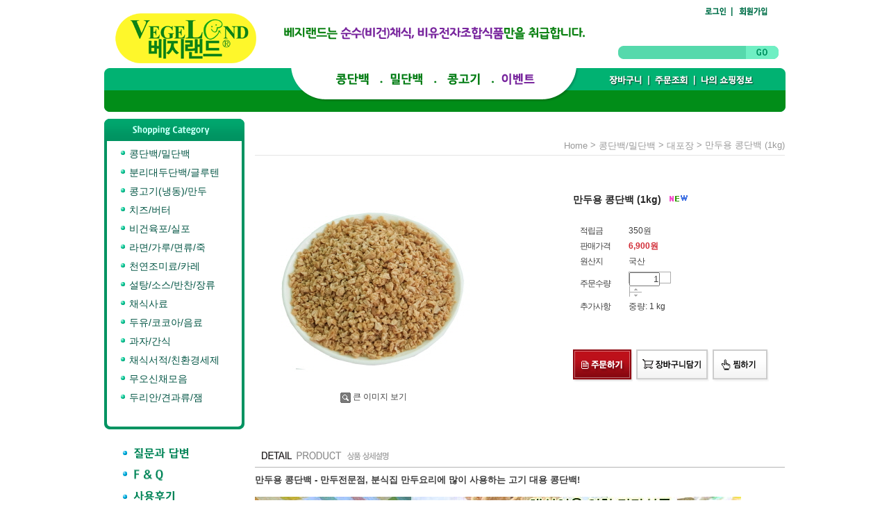

--- FILE ---
content_type: text/html
request_url: http://vegeland.com/html/shopRbanner.html?param1=1
body_size: 595
content:
document.writeln('<style type="text/css">');
document.writeln('/* BASIC css start */');
document.writeln('#layerTodayView { width: 84px; background: url(/images/d3/modern_simple/quick_today_mdl.gif) repeat-y 0 0; }');
document.writeln('#layerTodayView .list { width: 66px; padding-top: 5px; margin-left: auto; margin-right: auto; min-height: 128px; _height: 128px; }');
document.writeln('#layerTodayView .list li { padding-bottom: 5px; text-align: center; }');
document.writeln('#layerTodayView .list img { width: 60px; height: 60px; }');
document.writeln('/* BASIC css end */');
document.writeln('');
document.writeln('');
document.writeln('</style>');
document.writeln('');
document.writeln('<style type="text/css">');
document.writeln('');
document.writeln('#blk_scroll_wings, #cherrypicker_scroll {');
document.writeln('    position: absolute;');
document.writeln('    visibility: hidden;');
document.writeln('    z-index: 999;');
document.writeln('}');
document.writeln('');
document.writeln('</style>');
document.writeln('');
document.writeln('<script type="text/javascript">');
document.writeln('');
document.writeln('    banner_position_type = \'LEFT\';');
document.writeln('    BannerHandler(\'blk_scroll_wings//90||1980||N\');');
document.writeln('    if( window.addEventListener ) {');
document.writeln('        window.addEventListener("load",function() {');
document.writeln('                BannerHandler(\'blk_scroll_wings//90||1980||N\');');
document.writeln('        },false);');
document.writeln('    } else if( document.addEventListener ) {');
document.writeln('        document.addEventListener("load",function() {');
document.writeln('            BannerHandler(\'blk_scroll_wings//90||1980||N\');');
document.writeln('        },false);');
document.writeln('    } else if( window.attachEvent ) {');
document.writeln('        window.attachEvent("onload",function() {');
document.writeln('            BannerHandler(\'blk_scroll_wings//90||1980||N\');');
document.writeln('        });');
document.writeln('    }');
document.writeln('');
document.writeln('</script>');
document.writeln('');

--- FILE ---
content_type: text/html
request_url: http://vegeland.com/shop/review.list.ajax.html?r=0.7768842782579137
body_size: 339
content:

                                                                            

--- FILE ---
content_type: text/css
request_url: http://vegeland.com/shopimages/vegeland/template/work/11/header.1.css?t=201501272052
body_size: 937
content:
/* BASIC css start */
#header { position: relative; height: 161px; width: 981px; margin-bottom: 10px; }
#header .bi,
#header #gnb,
#header #login,
#header #favLink { position: absolute; }
/* bi */
#header .bi { left: 0px; top: 0px; }
#header #login { right: 0px; top: 0px; }
#header #login li { float: left; width: auto; }
/* gnb */
#header #gnb { zoom: 1; }
#header #gnb:after { content: ""; display: block; clear: both; }
#header #gnb { left: 0px; top: 98px; }
#header #gnb li,
#header #gnb a { float: left; width: auto; outline:0;}
/* hdSchFrm */
#header #hdSchFrm { position: absolute; right: 10px; top: 66px;}
#header #hdSchFrm fieldset { float: left; width: auto; }
#header #hdSchFrm .img,
#header #hdSchFrm .MS_search_word,
#header #hdSchFrm .btn-sch { float: left; width: auto; }
#header #hdSchFrm .MS_search_word { border: 0px; width: 169px; height: 17px; padding: 2px 0 0 2px; background-color: #56D9AC; }
/* BASIC css end */



--- FILE ---
content_type: text/css
request_url: http://vegeland.com/shopimages/vegeland/template/work/11/menu.1.css?t=202506231522
body_size: 1886
content:
/* BASIC css start */
/* aside */
#aside { width: 202px; margin-right: 15px; } 
/* lnb */
#aside .lnb-wrap h2 { font-size: 0; line-height: 0; }
#aside .lnb-wrap h3 {  margin-bottom: 15px;}
#aside h4 {  text-align: center; margin-bottom: 5px;}
#aside .lnb { zoom: 1; padding-bottom: 25px; padding-left: 2px; background: url(/design/vegeland/new/category_2.gif) repeat-y 0 0; }
#aside .lnb:after{ content: ""; display: block; clear: both; }
#aside .lnb li,
#aside .lnb a { float: left; width: 100%; color: #005443;   font-size: 14px;}
#aside .lnb li { margin-left: 20px; margin-top: 10px;  word-wrap:break-word;}
#aside .lnb li.now a { font-weight: bold; }
#aside .lnb a:hover { font-weight: bold; }
/* 투표하기 */
#aside .research .txt-1 { padding-left: 10px; padding-top: 10px; font-weight: bold; text-align: left; background: url(/design/vegeland/new/research_3.gif) repeat-y 0 0; }
#aside .research .list { padding-left: 10px; padding-top: 10px; background: url(/design/vegeland/new/research_3.gif) repeat-y 0 0; }
#aside .research .list li { margin-top: 5px; }
#aside .research .list li.li-center { text-align: center; }
/* info */
#aside .info { margin-bottom: 15px; background: url(/images/d3/modern_simple/aside_info_mdl.gif) repeat-y 0 0; }
#aside .info .cnt,
#aside .info .cnt a { color: #616161; }
#aside .info .cnt { zoom: 1; padding: 0 13px 7px; text-align: center; color: #616161; background: url(/images/d3/modern_simple/aside_info_btm.gif) no-repeat 0 bottom; }
#aside .info .cnt dd { padding: 10px 0; background: url(/images/d3/modern_simple/aside_info_dot.gif) repeat-x 0 0; }
#aside .info .cnt dd.first { background-image: none; }
#aside .info .cnt dd li { padding: 2px 0; }
/* cs-center */
#aside .info-cs .ph { font-size: 14px; font-weight: bold; }
#aside .info-cs .qna { font-weight: bold; }
#aside .info-cs .qna img { vertical-align: middle; }
/* BASIC css end */



--- FILE ---
content_type: text/css
request_url: http://vegeland.com/shopimages/vegeland/template/work/11/footer.1.css?t=201809171707
body_size: 275
content:
/* BASIC css start */
/* ftLink */
#ftLink { margin-top: 40px; margin-bottom: 0px; }
#ftLink .link { text-align: center; width:981px; height:54px; background: url(/design/vegeland/new/bottom_menu_bg.gif) repeat-x 0 0;}
#ftLink .link li { float: left; }

/* BASIC css end */

